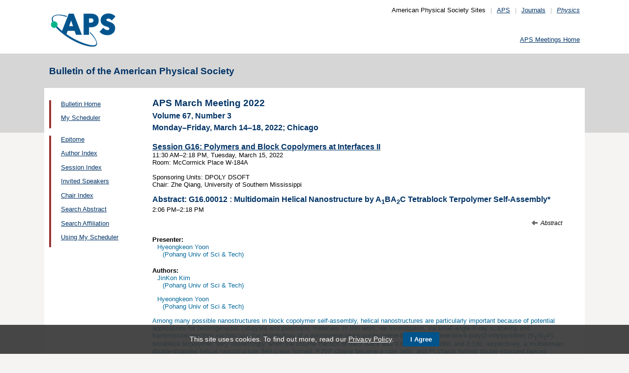

--- FILE ---
content_type: text/css
request_url: https://meetings.aps.org/css/subpage.css
body_size: 1940
content:
#leftNav a:hover img { position: relative;	left: 0; }
#content h2 a { color: #069; text-decoration: none; }
#content { overflow: hidden; }

# { background-color: #933; border-bottom: 20px #fff solid; }
# img { border-bottom: 1px #fff solid; }
#leftHolder { width: 202px; float: left; padding-bottom: 20px; }
#rightHolder { width: 202px; float: right; padding-bottom: 20px; }

#leftNav { margin-bottom: 5px; }
#pagesfor { display:none; }
#content { float: left; width: 630px; padding: 0 20px; }
#story { float: left; width: 840px; padding: 0 10px 20px 20px; }
#story td { padding-right: 0; vertical-align: top; }

#story .title {float: left;}
#story .emailprint {float: right; }
#story .left{  float: left;  padding: 10px; }
#story .right {float: right;   padding: 10px; }
#story .storyContent { display: block; clear: left; margin-top: 20px; margin-left: 0; }

#rightHolder # ul { color: #fff; list-style: disc; }
#rightHolder # ul a { color: #fff; text-decoration:none; padding:2px; }
#rightHolder # ul a:hover { text-decoration:underline; color:#ccc; }
#rightHolder # ul a:visited { color:#fff;  }
#breadcrumbs, 
#breadcrumbs a { color: #069; line-height: 2em; font-weight: normal; }
#breadcrumbs { font-weight: bold; padding: 5px 0; border-bottom: 1px #999 solid; margin-bottom: 10px; }
#breadcrumbs a:hover { color: #933; }
#breadcrumbs a:visited { color:#636; }
#content .split-r { width: 285px; float: left; padding-left: 25px;}
#content .split-l { width: 285px; float: left; padding-right: 25px;}
#content .split-r { border-left: 1px #999 solid; }
#content .split-r h2,
#content .split-l h2 {  }

.landing-r { width: 390px; float: left; padding-left: 0px; margin-left:55px;}
.landing-l { width: 390px; float: left; padding-right: 0px;}

#subContent .split-r li,
#subContent .split-l li { margin-left:-15px;  }
#rightHolder { padding-bottom:10px;}
#rightHolder h3 {  }
#rightHolder h3 br { display: none; }
#rightHolder #abstract,
#rightHolder #rh-container,
#rightHolder #unitsmorelinks { clear: both; width: 182px; padding: 10px; background-color: #ebebeb; }
#rightHolder #abstract,
#rightHolder #rh-container,
#rightHolderBottom #abstract,
#rightHolderBottom #rh-container { width: 245px; background: #ebebeb url(http://www.aps.org/images/abstract-top-sub.gif) top left no-repeat; padding-bottom: 35px; padding-left: 10px; padding-top: 10px;  height: auto; }
#rightHolderBottom #rh-container h3 { color: #555; }
#rightHolder ul.rightnav-list,
#rightHolder ul.upcoming-meeting { background-color: #ececec; padding-top: 0; padding-bottom:0; margin-top: 0; margin-bottom: 0; }
#rightHolder #CS_CCF_1981_20631 { background-color: #ececec; }
#rightHolder div.supportAPS { font-size: 1.0em; color: #555; background-color: #ececec; margin: 0; }
#rightHolder h3 { font-size: 1.0em; color: #555; background-color: #ececec; margin: 0; padding: 10px 10px; }
#rightHolder div.CS_Textblock_Text { font-size: 1.0em; color: #555; background-color: #ececec;margin: 0; }
#rightHolder div.CS_Textblock_Text p { font-size: 1.0em; color: #555; background-color: #ececec; padding: 5px 10px; margin: 0; }
/* end edit */

#rightHolder p.postmeetinglist-link { margin-top: 10px; margin-left: -10px; padding-right: 5px; background-color: #ececec; }
#rightHolder #unitsmorelinks h3 { font-size: 1.0em; color: #555; background-color: #ececec;  }

.audience-holder {width: 940px;  float: left; }
* html .audience-holder {width: 940px;  float: left;}

/* recipient page */
#prizerecipient { float: right; border-style: none;}

/* Events */
div.navBar { margin: 10px 0; font-weight: bold; }
div.meetingblock { /*margin-top: 20px; padding-top: 10px; border-top: 1px #000 solid;*/ }
div.meetingblock span,
div.meetingblock span img { vertical-align: middle; }
div.meetingblock table { clear: both; width: 100%; margin: 5px 0 20px 0; /*border-top: 1px #000 solid;*/ }
div.meetingblock table td { padding-top: 10px; }
div.meetingblock table td a { font-weight: bold; }

/*New Meeting Calendar*/
div.meetingblockbymonth { }
div.meetingblockbymonth h2 { /*margin-top:0; padding-top: 10px;*/ padding-bottom: 10px; /*border-top: 1px #000 solid; border-bottom: 1px #000 solid;*/ }
div.meetingblockbymonth span,
div.meetingblockbymonth span img { vertical-align: middle; }
div.meetingblockbymonth table { clear: both; width: 100%; margin: 0 0 20px 0;  }
div.meetingblockbymonth table td { padding-top: 7px; padding-bottom:5px; }
div.meetingblockbymonth table td a { font-weight: bold; }

/*  Prizes */
img#prizerecipient { margin-left: 10px; }

td.CS_PgIndex_Item a,
td.CS_PgIndex_Item img,
td.CS_PgIndex_Item_Alternate a,
td.CS_PgIndex_Item_Alternate img { vertical-align: middle; margin: 0 !important; padding: 0 !important; }
td.CS_PgIndex_Item,
td.CS_PgIndex_Item_Alternate { padding: 5px 0 !important; }
.CS_PgIndex_Item_Title { margin: 0 !important; }
.CS_PgIndex_Item_SpacingHeight { display: none; }

/* Academic Year list (right column) */
.academic-year-list { margin: 0; padding: 0; width: 100%; }
.academic-year-list ul,
.academic-year-list li { list-style-type: none; margin: 0; padding: 0; width: 100%; }
.academic-year-list li { font-size: 0.9em; margin-bottom: 5px; }

/* Site Map */
.CS_PgIndex_Primary_Category { font-weight: bold; }

div#editorial { border-top: 1px #666 solid; margin-top: 20px; padding-top: 10px; }

#rightHolder td.CS_Layout_TD { font-size: 12px }

/*Meeting Announcement*/
#meeting-menu {padding:5px 0px 0px 5px; margin:0px 0px 0px 10px; width:200px; background-color:#eee;}
#meeting-menu ul { margin:0px; padding:0px;}
#meeting-menu li {list-style-type: none; padding:5px 0px 5px 0px;}
#meeting-menu h2 {padding:0px 0px 5px 0px; margin:0px;}

/*Right Styles*/
.right-menu {padding:5px 0px 0px 5px; margin:0px 0px 0px 10px; width:200px; background-color:#eee; float:right;}

.right-slideshow {padding:5px 0px 0px 5px; margin:0px 0px 0px 10px; width:250px; float:right;}

.right-pageindex {
	background:#ebebeb; 
	border-style: solid;
	border-color:#ccc;
	border-width: 1px;
	margin: 0pt 0pt 1em 1em;
	padding: 1.2em .6em .3em .6em;
	float: right;
	width: 206px;
}

/*Upgrade*/

#cs_control_565 {
	display:inline;
}


.floatRight {
	float:right;
	margin-left:5px;
}



--- FILE ---
content_type: application/javascript
request_url: https://cdn.journals.aps.org/libs/mathjax/2.7.5/jax/output/HTML-CSS/config.js?V=2.7.5
body_size: 1761
content:
/*
 *  /MathJax/jax/output/HTML-CSS/config.js
 *
 *  Copyright (c) 2009-2018 The MathJax Consortium
 *
 *  Licensed under the Apache License, Version 2.0 (the "License");
 *  you may not use this file except in compliance with the License.
 *  You may obtain a copy of the License at
 *
 *      http://www.apache.org/licenses/LICENSE-2.0
 *
 *  Unless required by applicable law or agreed to in writing, software
 *  distributed under the License is distributed on an "AS IS" BASIS,
 *  WITHOUT WARRANTIES OR CONDITIONS OF ANY KIND, either express or implied.
 *  See the License for the specific language governing permissions and
 *  limitations under the License.
 */

MathJax.OutputJax["HTML-CSS"]=MathJax.OutputJax({id:"HTML-CSS",version:"2.7.5",directory:MathJax.OutputJax.directory+"/HTML-CSS",extensionDir:MathJax.OutputJax.extensionDir+"/HTML-CSS",autoloadDir:MathJax.OutputJax.directory+"/HTML-CSS/autoload",fontDir:MathJax.OutputJax.directory+"/HTML-CSS/fonts",webfontDir:MathJax.OutputJax.fontDir+"/HTML-CSS",config:{noReflows:true,matchFontHeight:true,scale:100,minScaleAdjust:50,availableFonts:["STIX","TeX"],preferredFont:"TeX",webFont:"TeX",imageFont:"TeX",undefinedFamily:"STIXGeneral,'Arial Unicode MS',serif",mtextFontInherit:false,EqnChunk:(MathJax.Hub.Browser.isMobile?10:50),EqnChunkFactor:1.5,EqnChunkDelay:100,linebreaks:{automatic:false,width:"container"},styles:{".MathJax_Display":{"text-align":"center",margin:"1em 0em"},".MathJax .merror":{"background-color":"#FFFF88",color:"#CC0000",border:"1px solid #CC0000",padding:"1px 3px","font-style":"normal","font-size":"90%"},".MathJax .MJX-monospace":{"font-family":"monospace"},".MathJax .MJX-sans-serif":{"font-family":"sans-serif"},"#MathJax_Tooltip":{"background-color":"InfoBackground",color:"InfoText",border:"1px solid black","box-shadow":"2px 2px 5px #AAAAAA","-webkit-box-shadow":"2px 2px 5px #AAAAAA","-moz-box-shadow":"2px 2px 5px #AAAAAA","-khtml-box-shadow":"2px 2px 5px #AAAAAA",filter:"progid:DXImageTransform.Microsoft.dropshadow(OffX=2, OffY=2, Color='gray', Positive='true')",padding:"3px 4px","z-index":401}}}});if(MathJax.Hub.Browser.isMSIE&&document.documentMode>=9){delete MathJax.OutputJax["HTML-CSS"].config.styles["#MathJax_Tooltip"].filter}if(!MathJax.Hub.config.delayJaxRegistration){MathJax.OutputJax["HTML-CSS"].Register("jax/mml")}MathJax.Hub.Register.StartupHook("End Config",[function(b,c){var a=b.Insert({minBrowserVersion:{Firefox:3,Opera:9.52,MSIE:6,Chrome:0.3,Safari:2,Konqueror:4},inlineMathDelimiters:["$","$"],displayMathDelimiters:["$$","$$"],multilineDisplay:true,minBrowserTranslate:function(f){var e=b.getJaxFor(f),k=["[Math]"],j;var h=document.createElement("span",{className:"MathJax_Preview"});if(e.inputJax==="TeX"){if(e.root.Get("displaystyle")){j=a.displayMathDelimiters;k=[j[0]+e.originalText+j[1]];if(a.multilineDisplay){k=k[0].split(/\n/)}}else{j=a.inlineMathDelimiters;k=[j[0]+e.originalText.replace(/^\s+/,"").replace(/\s+$/,"")+j[1]]}}for(var g=0,d=k.length;g<d;g++){h.appendChild(document.createTextNode(k[g]));if(g<d-1){h.appendChild(document.createElement("br"))}}f.parentNode.insertBefore(h,f)}},(b.config["HTML-CSS"]||{}));if(b.Browser.version!=="0.0"&&!b.Browser.versionAtLeast(a.minBrowserVersion[b.Browser]||0)){c.Translate=a.minBrowserTranslate;b.Config({showProcessingMessages:false});MathJax.Message.Set(["MathJaxNotSupported","Your browser does not support MathJax"],null,4000);b.Startup.signal.Post("MathJax not supported")}},MathJax.Hub,MathJax.OutputJax["HTML-CSS"]]);MathJax.OutputJax["HTML-CSS"].loadComplete("config.js");
